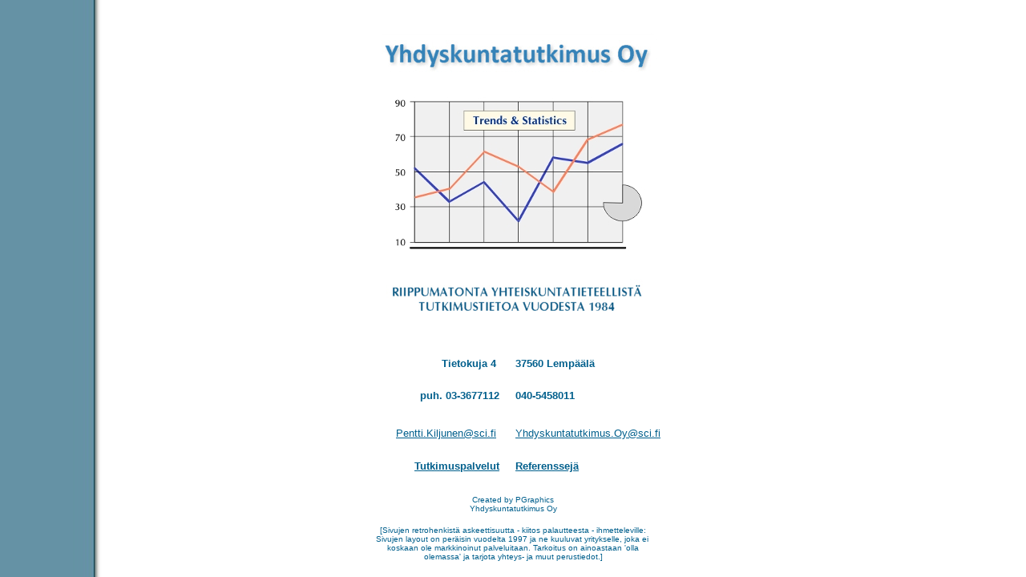

--- FILE ---
content_type: text/html
request_url: http://www.yhdyskuntatutkimus.fi/
body_size: 2703
content:
<html>

<head>
<meta name="GENERATOR" content="Microsoft FrontPage 12.0">
<meta NAME="keywords" CONTENT="yhdyskuntatutkimus,mielipidetutkimus,tutkimus,kvantitatiivinen,mielipide,yrityskuva,henkil�st�tutkimus,
ty�ilmapiiri,arvotutkimus,kyselytutkimus,asennetutkimus">
<title>Yhdyskuntatutkimus Oy - Etusivu</title>
</head>

<body background="sinbgtb3_levee.jpg" link="#005F8C" vlink="#005F8C">

<p align="center">&nbsp;
</p>

<p align="center"><img border="0" src="oy_uusko5.jpg"><br>
<img border="0" src="new-3uUcropattu75prosu.jpg" width="377" height="235"><br>
<img border="0" src="riippu_uus_jos.jpg" width="364" height="83">
</p>

<div align="center">
  <table border="0" cellpadding="10" cellspacing="0" width="460" height="171">
    <tr>
      <td width="230" align="right" height="37">
        <p align="right"><b><font face="Arial" size="2" color="#005F8C">Tietokuja
        4&nbsp;</font></b></td>
      <center>
      <td width="230" height="37"><b>
	  <font face="Arial" size="2" color="#005F8C">
        37560 Lemp��l�</font></b></td>
      </tr>
    </center>
    <tr>
      <td width="230" align="right" height="18" valign="top">
        <p align="right"><b><font face="Arial" size="2" color="#005F8C">puh.
        03-3677112</font></b></td>
      <center>
      <td width="230" height="18" valign="top"><b>
	  <font face="Arial" size="2" color="#005F8C">040-5458011</font></b></td>
      </tr>
      <tr>
        <td width="230" align="right" height="18"><font color="#000080" face="Arial" size="2"><a href="mailto:pentti.kiljunen@sci.fi">Pentti.Kiljunen@sci.fi</a>&nbsp;</font></td>
        <td width="230" height="18"><font color="#000080" face="Arial" size="2"><a href="mailto:Yhdyskuntatutkimus.Oy@sci.fi">Yhdyskuntatutkimus.Oy@sci.fi</a></font></td>
      </tr>
      <tr>
        <td width="230" align="right" height="18"><b><a href="palvelut.htm"><font face="Arial" size="2" color="#005F8C">Tutkimuspalvelut</font></a></b></td>
        <td width="230" height="18"><b><a href="referenssit.htm"><font face="Arial" size="2" color="#005F8C">Referenssej�</font></a></b></td>
      </tr>
    </table>
  </center>
</div>
<p align="center"><font face="Arial" size="1" color="#005F8C">Created by PGraphics<br>
Yhdyskuntatutkimus Oy</font></p>
<p align="center"><font face="Arial" size="1" color="#005F8C">[Sivujen
retrohenkist� askeettisuutta - kiitos palautteesta - ihmetteleville:<br>
Sivujen layout on per�isin vuodelta 1997 ja ne kuuluvat yritykselle, joka ei&nbsp;<br>
koskaan ole markkinoinut palveluitaan. Tarkoitus on ainoastaan 'olla<br>
olemassa' ja tarjota&nbsp;yhteys- ja muut
perustiedot.]</font></p>
</body>
</html>
